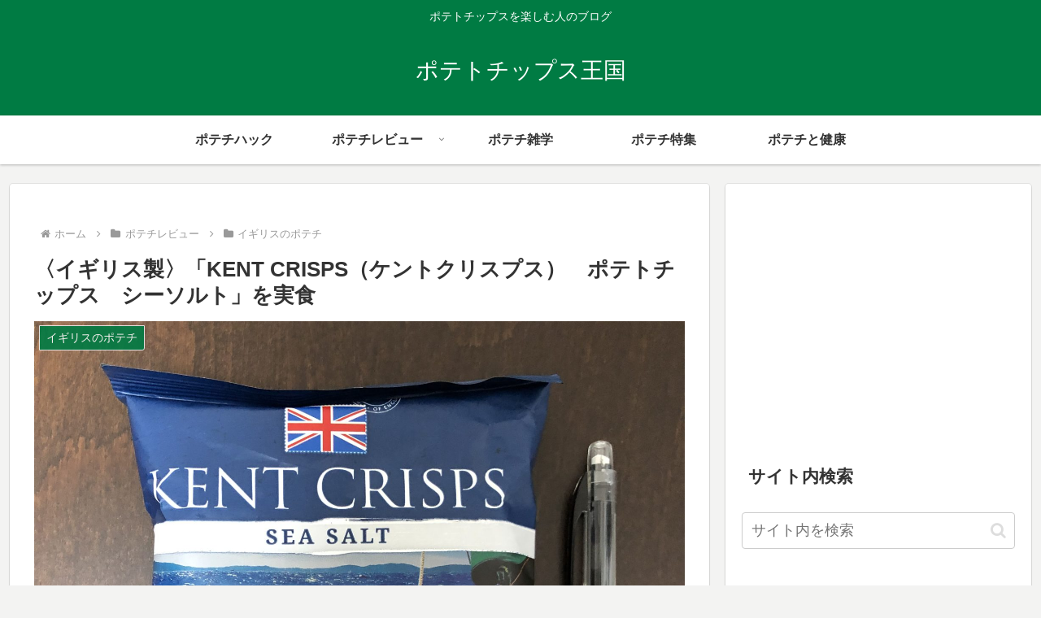

--- FILE ---
content_type: text/html; charset=utf-8
request_url: https://www.google.com/recaptcha/api2/aframe
body_size: 267
content:
<!DOCTYPE HTML><html><head><meta http-equiv="content-type" content="text/html; charset=UTF-8"></head><body><script nonce="A58kpYtNUA0BtQ4c_a9FYg">/** Anti-fraud and anti-abuse applications only. See google.com/recaptcha */ try{var clients={'sodar':'https://pagead2.googlesyndication.com/pagead/sodar?'};window.addEventListener("message",function(a){try{if(a.source===window.parent){var b=JSON.parse(a.data);var c=clients[b['id']];if(c){var d=document.createElement('img');d.src=c+b['params']+'&rc='+(localStorage.getItem("rc::a")?sessionStorage.getItem("rc::b"):"");window.document.body.appendChild(d);sessionStorage.setItem("rc::e",parseInt(sessionStorage.getItem("rc::e")||0)+1);localStorage.setItem("rc::h",'1763263743422');}}}catch(b){}});window.parent.postMessage("_grecaptcha_ready", "*");}catch(b){}</script></body></html>